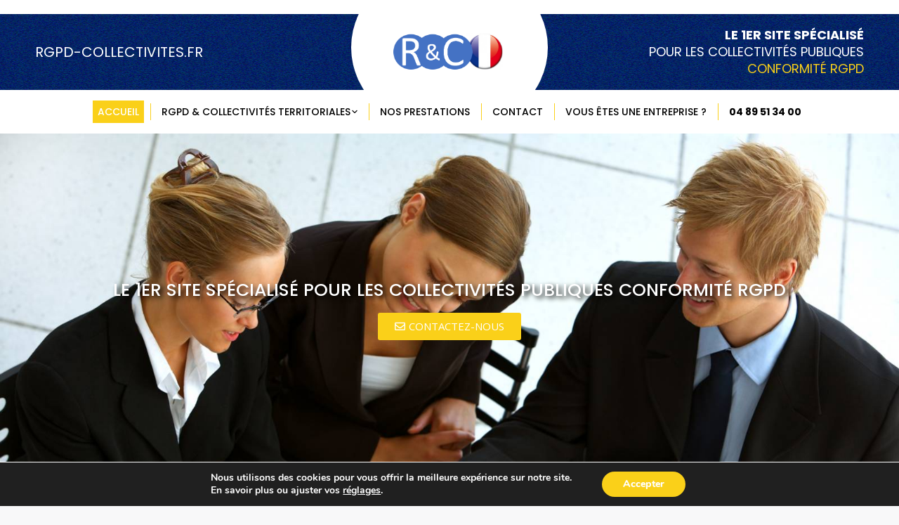

--- FILE ---
content_type: text/css
request_url: https://rgpd-collectivite.fr/wp-content/uploads/elementor/css/global.css?ver=1579204022
body_size: -18
content:
.elementor-section.elementor-section-boxed > .elementor-container{max-width:1300px;}

--- FILE ---
content_type: text/css
request_url: https://rgpd-collectivite.fr/wp-content/uploads/elementor/css/post-27.css?ver=1579206306
body_size: 376
content:
.elementor-27 .elementor-element.elementor-element-2e4053c > .elementor-container{min-height:503px;}.elementor-27 .elementor-element.elementor-element-2e4053c > .elementor-container:after{content:"";min-height:inherit;}.elementor-27 .elementor-element.elementor-element-2e4053c:not(.elementor-motion-effects-element-type-background), .elementor-27 .elementor-element.elementor-element-2e4053c > .elementor-motion-effects-container > .elementor-motion-effects-layer{background-image:url("https://rgpd-collectivite.fr/wp-content/uploads/2020/01/RC_Background.jpg");background-size:cover;}.elementor-27 .elementor-element.elementor-element-2e4053c{transition:background 0.3s, border 0.3s, border-radius 0.3s, box-shadow 0.3s;margin-top:0px;margin-bottom:40px;}.elementor-27 .elementor-element.elementor-element-2e4053c > .elementor-background-overlay{transition:background 0.3s, border-radius 0.3s, opacity 0.3s;}.elementor-27 .elementor-element.elementor-element-39e7385{text-align:center;}.elementor-27 .elementor-element.elementor-element-39e7385.elementor-widget-heading .elementor-heading-title{color:#FFFFFF;}.elementor-27 .elementor-element.elementor-element-39e7385 .elementor-heading-title{font-weight:500;text-shadow:4px 3px 7px #000000;}.elementor-27 .elementor-element.elementor-element-d24f888 a.elementor-button, .elementor-27 .elementor-element.elementor-element-d24f888 .elementor-button{background-color:#FAD019;}@media(max-width:767px){.elementor-27 .elementor-element.elementor-element-2e4053c > .elementor-container{min-height:369px;}.elementor-27 .elementor-element.elementor-element-2e4053c > .elementor-container:after{content:"";min-height:inherit;}.elementor-27 .elementor-element.elementor-element-39e7385 .elementor-heading-title{font-size:20px;}}

--- FILE ---
content_type: text/css
request_url: https://rgpd-collectivite.fr/wp-content/uploads/elementor/css/post-29.css?ver=1579283832
body_size: 1344
content:
.elementor-29 .elementor-element.elementor-element-1235316:not(.elementor-motion-effects-element-type-background), .elementor-29 .elementor-element.elementor-element-1235316 > .elementor-motion-effects-container > .elementor-motion-effects-layer{background-color:#FAD019;}.elementor-29 .elementor-element.elementor-element-1235316{transition:background 0.3s, border 0.3s, border-radius 0.3s, box-shadow 0.3s;margin-top:73px;margin-bottom:0px;padding:64px 0px 50px 0px;}.elementor-29 .elementor-element.elementor-element-1235316 > .elementor-background-overlay{transition:background 0.3s, border-radius 0.3s, opacity 0.3s;}.elementor-29 .elementor-element.elementor-element-1235316 > .elementor-shape-top svg{height:18px;}.elementor-29 .elementor-element.elementor-element-5417bd6a{text-align:center;}.elementor-29 .elementor-element.elementor-element-5417bd6a.elementor-widget-heading .elementor-heading-title{color:#000000;}.elementor-29 .elementor-element.elementor-element-17d65a7 .elementor-icon-list-items:not(.elementor-inline-items) .elementor-icon-list-item:not(:last-child){padding-bottom:calc(6px/2);}.elementor-29 .elementor-element.elementor-element-17d65a7 .elementor-icon-list-items:not(.elementor-inline-items) .elementor-icon-list-item:not(:first-child){margin-top:calc(6px/2);}.elementor-29 .elementor-element.elementor-element-17d65a7 .elementor-icon-list-items.elementor-inline-items .elementor-icon-list-item{margin-right:calc(6px/2);margin-left:calc(6px/2);}.elementor-29 .elementor-element.elementor-element-17d65a7 .elementor-icon-list-items.elementor-inline-items{margin-right:calc(-6px/2);margin-left:calc(-6px/2);}body.rtl .elementor-29 .elementor-element.elementor-element-17d65a7 .elementor-icon-list-items.elementor-inline-items .elementor-icon-list-item:after{left:calc(-6px/2);}body:not(.rtl) .elementor-29 .elementor-element.elementor-element-17d65a7 .elementor-icon-list-items.elementor-inline-items .elementor-icon-list-item:after{right:calc(-6px/2);}.elementor-29 .elementor-element.elementor-element-17d65a7 .elementor-icon-list-icon i{color:#000000;font-size:18px;}.elementor-29 .elementor-element.elementor-element-17d65a7 .elementor-icon-list-icon svg{fill:#000000;width:18px;}.elementor-29 .elementor-element.elementor-element-17d65a7 .elementor-icon-list-icon{text-align:right;}.elementor-29 .elementor-element.elementor-element-17d65a7 .elementor-icon-list-text{color:#000000;padding-left:7px;}.elementor-29 .elementor-element.elementor-element-17d65a7 .elementor-icon-list-item{font-size:18px;}.elementor-29 .elementor-element.elementor-element-17d65a7 > .elementor-widget-container{margin:0px 0px 0px 0px;}.elementor-29 .elementor-element.elementor-element-45cde88 a.elementor-button, .elementor-29 .elementor-element.elementor-element-45cde88 .elementor-button{font-family:"Poppins", Sans-serif;font-size:17px;font-weight:300;text-transform:uppercase;background-color:#08267E;}.elementor-29 .elementor-element.elementor-element-3c32fc9{text-align:center;}.elementor-29 .elementor-element.elementor-element-3c32fc9.elementor-widget-heading .elementor-heading-title{color:#000000;}.elementor-29 .elementor-element.elementor-element-f63cea1 .elementor-icon-list-items:not(.elementor-inline-items) .elementor-icon-list-item:not(:last-child){padding-bottom:calc(6px/2);}.elementor-29 .elementor-element.elementor-element-f63cea1 .elementor-icon-list-items:not(.elementor-inline-items) .elementor-icon-list-item:not(:first-child){margin-top:calc(6px/2);}.elementor-29 .elementor-element.elementor-element-f63cea1 .elementor-icon-list-items.elementor-inline-items .elementor-icon-list-item{margin-right:calc(6px/2);margin-left:calc(6px/2);}.elementor-29 .elementor-element.elementor-element-f63cea1 .elementor-icon-list-items.elementor-inline-items{margin-right:calc(-6px/2);margin-left:calc(-6px/2);}body.rtl .elementor-29 .elementor-element.elementor-element-f63cea1 .elementor-icon-list-items.elementor-inline-items .elementor-icon-list-item:after{left:calc(-6px/2);}body:not(.rtl) .elementor-29 .elementor-element.elementor-element-f63cea1 .elementor-icon-list-items.elementor-inline-items .elementor-icon-list-item:after{right:calc(-6px/2);}.elementor-29 .elementor-element.elementor-element-f63cea1 .elementor-icon-list-icon i{color:#000000;font-size:18px;}.elementor-29 .elementor-element.elementor-element-f63cea1 .elementor-icon-list-icon svg{fill:#000000;width:18px;}.elementor-29 .elementor-element.elementor-element-f63cea1 .elementor-icon-list-text{color:#000000;}.elementor-29 .elementor-element.elementor-element-f63cea1 .elementor-icon-list-item{font-size:18px;}.elementor-29 .elementor-element.elementor-element-f63cea1 > .elementor-widget-container{margin:0px 0px 0px 0px;}.elementor-29 .elementor-element.elementor-element-9316c53 a.elementor-button, .elementor-29 .elementor-element.elementor-element-9316c53 .elementor-button{font-family:"Poppins", Sans-serif;font-size:17px;font-weight:300;text-transform:uppercase;background-color:#08267E;}.elementor-29 .elementor-element.elementor-element-12b9c286 > .elementor-container > .elementor-row > .elementor-column > .elementor-column-wrap > .elementor-widget-wrap{align-content:center;align-items:center;}.elementor-29 .elementor-element.elementor-element-12b9c286:not(.elementor-motion-effects-element-type-background), .elementor-29 .elementor-element.elementor-element-12b9c286 > .elementor-motion-effects-container > .elementor-motion-effects-layer{background-color:#d610bc;background-image:url("https://rgpd-collectivite.fr/wp-content/uploads/2020/01/Menu_background.jpg");}.elementor-29 .elementor-element.elementor-element-12b9c286{transition:background 0.3s, border 0.3s, border-radius 0.3s, box-shadow 0.3s;}.elementor-29 .elementor-element.elementor-element-12b9c286 > .elementor-background-overlay{transition:background 0.3s, border-radius 0.3s, opacity 0.3s;}.elementor-29 .elementor-element.elementor-element-627e366e .elementor-image img{width:49px;}.elementor-29 .elementor-element.elementor-element-627e366e > .elementor-widget-container{margin:0px 6px 0px 0px;}.elementor-29 .elementor-element.elementor-element-627e366e{width:auto;max-width:auto;}.elementor-29 .elementor-element.elementor-element-64da94be{color:#ffffff;font-size:13px;width:auto;max-width:auto;}.elementor-29 .elementor-element.elementor-element-64da94be > .elementor-widget-container{margin:010px 0px 0px 0px;}.elementor-bc-flex-widget .elementor-29 .elementor-element.elementor-element-4662793.elementor-column .elementor-column-wrap{align-items:center;}.elementor-29 .elementor-element.elementor-element-4662793.elementor-column.elementor-element[data-element_type="column"] > .elementor-column-wrap.elementor-element-populated > .elementor-widget-wrap{align-content:center;align-items:center;}.elementor-29 .elementor-element.elementor-element-c6793c4 .elementor-nav-menu .elementor-item{font-size:12px;}.elementor-29 .elementor-element.elementor-element-c6793c4 .elementor-nav-menu--main .elementor-item{color:#FFFFFF;padding-left:5px;padding-right:5px;}.elementor-29 .elementor-element.elementor-element-c6793c4 .elementor-nav-menu--dropdown a, .elementor-29 .elementor-element.elementor-element-c6793c4 .elementor-menu-toggle{color:#FFFFFF;}.elementor-29 .elementor-element.elementor-element-c6793c4 .elementor-nav-menu--dropdown{background-color:rgba(0, 0, 0, 0);}.elementor-29 .elementor-element.elementor-element-c6793c4 .elementor-nav-menu--dropdown a:hover,
					.elementor-29 .elementor-element.elementor-element-c6793c4 .elementor-nav-menu--dropdown a.elementor-item-active,
					.elementor-29 .elementor-element.elementor-element-c6793c4 .elementor-nav-menu--dropdown a.highlighted{background-color:rgba(0, 0, 0, 0);}.elementor-29 .elementor-element.elementor-element-c6793c4 .elementor-nav-menu--dropdown a.elementor-item-active{background-color:rgba(0, 0, 0, 0);}.elementor-29 .elementor-element.elementor-element-c6793c4 > .elementor-widget-container{margin:8px 0px 0px 0px;}@media(max-width:1024px){.elementor-29 .elementor-element.elementor-element-2e123910.elementor-column > .elementor-column-wrap > .elementor-widget-wrap{justify-content:center;}.elementor-bc-flex-widget .elementor-29 .elementor-element.elementor-element-4662793.elementor-column .elementor-column-wrap{align-items:center;}.elementor-29 .elementor-element.elementor-element-4662793.elementor-column.elementor-element[data-element_type="column"] > .elementor-column-wrap.elementor-element-populated > .elementor-widget-wrap{align-content:center;align-items:center;}.elementor-29 .elementor-element.elementor-element-4662793 > .elementor-column-wrap > .elementor-widget-wrap > .elementor-widget:not(.elementor-widget__width-auto):not(.elementor-widget__width-initial):not(:last-child):not(.elementor-absolute){margin-bottom:0px;}.elementor-29 .elementor-element.elementor-element-4662793 > .elementor-element-populated{margin:0px 0px 0px 0px;padding:0px 0px 0px 0px;}.elementor-29 .elementor-element.elementor-element-c6793c4 .elementor-nav-menu--dropdown a{padding-left:0px;padding-right:0px;padding-top:0px;padding-bottom:0px;}}@media(min-width:768px){.elementor-29 .elementor-element.elementor-element-2e123910{width:47.053%;}.elementor-29 .elementor-element.elementor-element-4662793{width:52.947%;}}@media(max-width:1024px) and (min-width:768px){.elementor-29 .elementor-element.elementor-element-2e123910{width:100%;}.elementor-29 .elementor-element.elementor-element-4662793{width:100%;}}@media(max-width:767px){.elementor-29 .elementor-element.elementor-element-3c32fc9 > .elementor-widget-container{margin:040px 0px 0px 0px;}.elementor-29 .elementor-element.elementor-element-64da94be .elementor-text-editor{text-align:center;}.elementor-29 .elementor-element.elementor-element-64da94be{font-size:12px;}.elementor-29 .elementor-element.elementor-element-c6793c4 .elementor-nav-menu .elementor-item{font-size:10px;}.elementor-29 .elementor-element.elementor-element-c6793c4 .elementor-nav-menu--main .elementor-item{padding-left:0px;padding-right:0px;padding-top:0px;padding-bottom:0px;}.elementor-29 .elementor-element.elementor-element-c6793c4 .elementor-nav-menu--dropdown a{padding-left:0px;padding-right:0px;padding-top:0px;padding-bottom:0px;}.elementor-29 .elementor-element.elementor-element-c6793c4 .elementor-nav-menu--main > .elementor-nav-menu > li > .elementor-nav-menu--dropdown, .elementor-29 .elementor-element.elementor-element-c6793c4 .elementor-nav-menu__container.elementor-nav-menu--dropdown{margin-top:-17px !important;}.elementor-29 .elementor-element.elementor-element-c6793c4 > .elementor-widget-container{margin:0px 0px 10px 0px;}}/* Start custom CSS for text-editor, class: .elementor-element-64da94be */.elementor-29 .elementor-element.elementor-element-64da94be a {color: white;}/* End custom CSS */
/* Start custom CSS for nav-menu, class: .elementor-element-c6793c4 */.elementor-29 .elementor-element.elementor-element-c6793c4 a.elementor-item {
    text-align: center;
}/* End custom CSS */